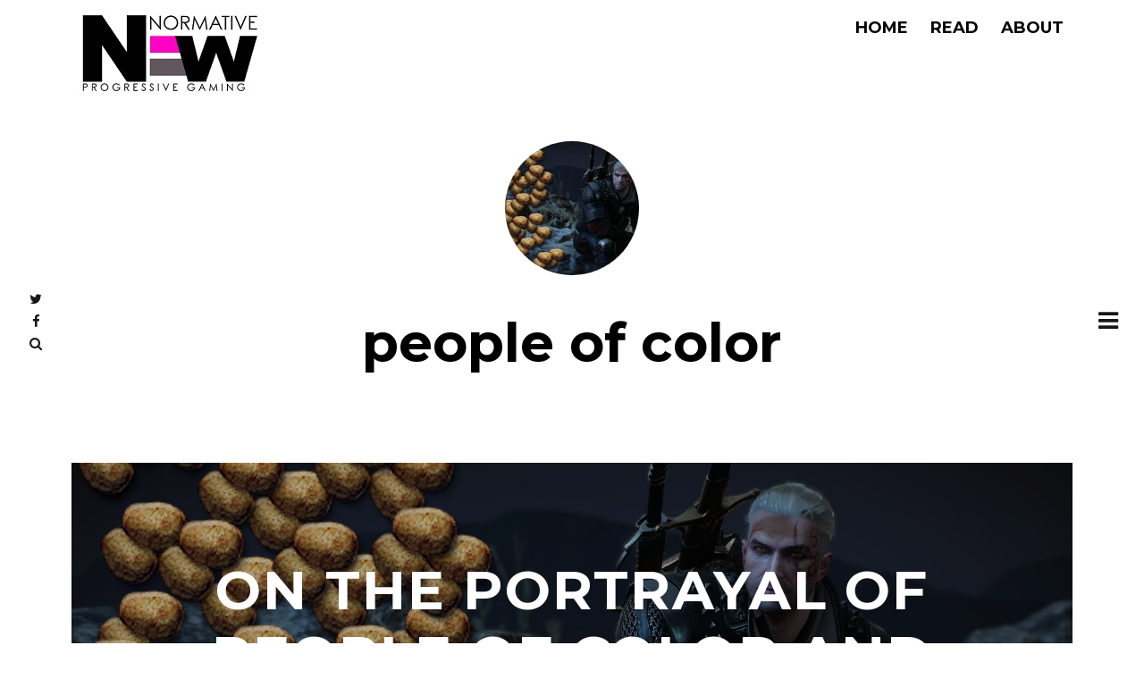

--- FILE ---
content_type: text/html; charset=UTF-8
request_url: http://newnormative.com/tag/people-of-color/
body_size: 27979
content:
<!DOCTYPE html>
<html lang="en-US" class="no-js">

	<head>
		<meta charset="UTF-8">
		<meta http-equiv="X-UA-Compatible" content="IE=edge">
		<meta name="HandheldFriendly" content="True">
		<meta name="MobileOptimized" content="320">
		<meta name="viewport" content="width=device-width, initial-scale=1"/>
				<title>people of color &#8211; New Normative</title>
<meta name='robots' content='max-image-preview:large' />
	<style>img:is([sizes="auto" i], [sizes^="auto," i]) { contain-intrinsic-size: 3000px 1500px }</style>
	<link rel='dns-prefetch' href='//fonts.googleapis.com' />
<link rel="alternate" type="application/rss+xml" title="New Normative &raquo; Feed" href="http://newnormative.com/feed/" />
<link rel="alternate" type="application/rss+xml" title="New Normative &raquo; Comments Feed" href="http://newnormative.com/comments/feed/" />
<link rel="alternate" type="application/rss+xml" title="New Normative &raquo; people of color Tag Feed" href="http://newnormative.com/tag/people-of-color/feed/" />
<script type="text/javascript">
/* <![CDATA[ */
window._wpemojiSettings = {"baseUrl":"https:\/\/s.w.org\/images\/core\/emoji\/15.0.3\/72x72\/","ext":".png","svgUrl":"https:\/\/s.w.org\/images\/core\/emoji\/15.0.3\/svg\/","svgExt":".svg","source":{"concatemoji":"http:\/\/newnormative.com\/wp-includes\/js\/wp-emoji-release.min.js?ver=6.7.4"}};
/*! This file is auto-generated */
!function(i,n){var o,s,e;function c(e){try{var t={supportTests:e,timestamp:(new Date).valueOf()};sessionStorage.setItem(o,JSON.stringify(t))}catch(e){}}function p(e,t,n){e.clearRect(0,0,e.canvas.width,e.canvas.height),e.fillText(t,0,0);var t=new Uint32Array(e.getImageData(0,0,e.canvas.width,e.canvas.height).data),r=(e.clearRect(0,0,e.canvas.width,e.canvas.height),e.fillText(n,0,0),new Uint32Array(e.getImageData(0,0,e.canvas.width,e.canvas.height).data));return t.every(function(e,t){return e===r[t]})}function u(e,t,n){switch(t){case"flag":return n(e,"\ud83c\udff3\ufe0f\u200d\u26a7\ufe0f","\ud83c\udff3\ufe0f\u200b\u26a7\ufe0f")?!1:!n(e,"\ud83c\uddfa\ud83c\uddf3","\ud83c\uddfa\u200b\ud83c\uddf3")&&!n(e,"\ud83c\udff4\udb40\udc67\udb40\udc62\udb40\udc65\udb40\udc6e\udb40\udc67\udb40\udc7f","\ud83c\udff4\u200b\udb40\udc67\u200b\udb40\udc62\u200b\udb40\udc65\u200b\udb40\udc6e\u200b\udb40\udc67\u200b\udb40\udc7f");case"emoji":return!n(e,"\ud83d\udc26\u200d\u2b1b","\ud83d\udc26\u200b\u2b1b")}return!1}function f(e,t,n){var r="undefined"!=typeof WorkerGlobalScope&&self instanceof WorkerGlobalScope?new OffscreenCanvas(300,150):i.createElement("canvas"),a=r.getContext("2d",{willReadFrequently:!0}),o=(a.textBaseline="top",a.font="600 32px Arial",{});return e.forEach(function(e){o[e]=t(a,e,n)}),o}function t(e){var t=i.createElement("script");t.src=e,t.defer=!0,i.head.appendChild(t)}"undefined"!=typeof Promise&&(o="wpEmojiSettingsSupports",s=["flag","emoji"],n.supports={everything:!0,everythingExceptFlag:!0},e=new Promise(function(e){i.addEventListener("DOMContentLoaded",e,{once:!0})}),new Promise(function(t){var n=function(){try{var e=JSON.parse(sessionStorage.getItem(o));if("object"==typeof e&&"number"==typeof e.timestamp&&(new Date).valueOf()<e.timestamp+604800&&"object"==typeof e.supportTests)return e.supportTests}catch(e){}return null}();if(!n){if("undefined"!=typeof Worker&&"undefined"!=typeof OffscreenCanvas&&"undefined"!=typeof URL&&URL.createObjectURL&&"undefined"!=typeof Blob)try{var e="postMessage("+f.toString()+"("+[JSON.stringify(s),u.toString(),p.toString()].join(",")+"));",r=new Blob([e],{type:"text/javascript"}),a=new Worker(URL.createObjectURL(r),{name:"wpTestEmojiSupports"});return void(a.onmessage=function(e){c(n=e.data),a.terminate(),t(n)})}catch(e){}c(n=f(s,u,p))}t(n)}).then(function(e){for(var t in e)n.supports[t]=e[t],n.supports.everything=n.supports.everything&&n.supports[t],"flag"!==t&&(n.supports.everythingExceptFlag=n.supports.everythingExceptFlag&&n.supports[t]);n.supports.everythingExceptFlag=n.supports.everythingExceptFlag&&!n.supports.flag,n.DOMReady=!1,n.readyCallback=function(){n.DOMReady=!0}}).then(function(){return e}).then(function(){var e;n.supports.everything||(n.readyCallback(),(e=n.source||{}).concatemoji?t(e.concatemoji):e.wpemoji&&e.twemoji&&(t(e.twemoji),t(e.wpemoji)))}))}((window,document),window._wpemojiSettings);
/* ]]> */
</script>
<style id='wp-emoji-styles-inline-css' type='text/css'>

	img.wp-smiley, img.emoji {
		display: inline !important;
		border: none !important;
		box-shadow: none !important;
		height: 1em !important;
		width: 1em !important;
		margin: 0 0.07em !important;
		vertical-align: -0.1em !important;
		background: none !important;
		padding: 0 !important;
	}
</style>
<link rel='stylesheet' id='wp-block-library-css' href='http://newnormative.com/wp-includes/css/dist/block-library/style.min.css?ver=6.7.4' type='text/css' media='all' />
<link rel='stylesheet' id='mpp_gutenberg-css' href='http://newnormative.com/wp-content/plugins/metronet-profile-picture/dist/blocks.style.build.css?ver=2.6.0' type='text/css' media='all' />
<style id='classic-theme-styles-inline-css' type='text/css'>
/*! This file is auto-generated */
.wp-block-button__link{color:#fff;background-color:#32373c;border-radius:9999px;box-shadow:none;text-decoration:none;padding:calc(.667em + 2px) calc(1.333em + 2px);font-size:1.125em}.wp-block-file__button{background:#32373c;color:#fff;text-decoration:none}
</style>
<style id='global-styles-inline-css' type='text/css'>
:root{--wp--preset--aspect-ratio--square: 1;--wp--preset--aspect-ratio--4-3: 4/3;--wp--preset--aspect-ratio--3-4: 3/4;--wp--preset--aspect-ratio--3-2: 3/2;--wp--preset--aspect-ratio--2-3: 2/3;--wp--preset--aspect-ratio--16-9: 16/9;--wp--preset--aspect-ratio--9-16: 9/16;--wp--preset--color--black: #000000;--wp--preset--color--cyan-bluish-gray: #abb8c3;--wp--preset--color--white: #ffffff;--wp--preset--color--pale-pink: #f78da7;--wp--preset--color--vivid-red: #cf2e2e;--wp--preset--color--luminous-vivid-orange: #ff6900;--wp--preset--color--luminous-vivid-amber: #fcb900;--wp--preset--color--light-green-cyan: #7bdcb5;--wp--preset--color--vivid-green-cyan: #00d084;--wp--preset--color--pale-cyan-blue: #8ed1fc;--wp--preset--color--vivid-cyan-blue: #0693e3;--wp--preset--color--vivid-purple: #9b51e0;--wp--preset--gradient--vivid-cyan-blue-to-vivid-purple: linear-gradient(135deg,rgba(6,147,227,1) 0%,rgb(155,81,224) 100%);--wp--preset--gradient--light-green-cyan-to-vivid-green-cyan: linear-gradient(135deg,rgb(122,220,180) 0%,rgb(0,208,130) 100%);--wp--preset--gradient--luminous-vivid-amber-to-luminous-vivid-orange: linear-gradient(135deg,rgba(252,185,0,1) 0%,rgba(255,105,0,1) 100%);--wp--preset--gradient--luminous-vivid-orange-to-vivid-red: linear-gradient(135deg,rgba(255,105,0,1) 0%,rgb(207,46,46) 100%);--wp--preset--gradient--very-light-gray-to-cyan-bluish-gray: linear-gradient(135deg,rgb(238,238,238) 0%,rgb(169,184,195) 100%);--wp--preset--gradient--cool-to-warm-spectrum: linear-gradient(135deg,rgb(74,234,220) 0%,rgb(151,120,209) 20%,rgb(207,42,186) 40%,rgb(238,44,130) 60%,rgb(251,105,98) 80%,rgb(254,248,76) 100%);--wp--preset--gradient--blush-light-purple: linear-gradient(135deg,rgb(255,206,236) 0%,rgb(152,150,240) 100%);--wp--preset--gradient--blush-bordeaux: linear-gradient(135deg,rgb(254,205,165) 0%,rgb(254,45,45) 50%,rgb(107,0,62) 100%);--wp--preset--gradient--luminous-dusk: linear-gradient(135deg,rgb(255,203,112) 0%,rgb(199,81,192) 50%,rgb(65,88,208) 100%);--wp--preset--gradient--pale-ocean: linear-gradient(135deg,rgb(255,245,203) 0%,rgb(182,227,212) 50%,rgb(51,167,181) 100%);--wp--preset--gradient--electric-grass: linear-gradient(135deg,rgb(202,248,128) 0%,rgb(113,206,126) 100%);--wp--preset--gradient--midnight: linear-gradient(135deg,rgb(2,3,129) 0%,rgb(40,116,252) 100%);--wp--preset--font-size--small: 13px;--wp--preset--font-size--medium: 20px;--wp--preset--font-size--large: 36px;--wp--preset--font-size--x-large: 42px;--wp--preset--spacing--20: 0.44rem;--wp--preset--spacing--30: 0.67rem;--wp--preset--spacing--40: 1rem;--wp--preset--spacing--50: 1.5rem;--wp--preset--spacing--60: 2.25rem;--wp--preset--spacing--70: 3.38rem;--wp--preset--spacing--80: 5.06rem;--wp--preset--shadow--natural: 6px 6px 9px rgba(0, 0, 0, 0.2);--wp--preset--shadow--deep: 12px 12px 50px rgba(0, 0, 0, 0.4);--wp--preset--shadow--sharp: 6px 6px 0px rgba(0, 0, 0, 0.2);--wp--preset--shadow--outlined: 6px 6px 0px -3px rgba(255, 255, 255, 1), 6px 6px rgba(0, 0, 0, 1);--wp--preset--shadow--crisp: 6px 6px 0px rgba(0, 0, 0, 1);}:where(.is-layout-flex){gap: 0.5em;}:where(.is-layout-grid){gap: 0.5em;}body .is-layout-flex{display: flex;}.is-layout-flex{flex-wrap: wrap;align-items: center;}.is-layout-flex > :is(*, div){margin: 0;}body .is-layout-grid{display: grid;}.is-layout-grid > :is(*, div){margin: 0;}:where(.wp-block-columns.is-layout-flex){gap: 2em;}:where(.wp-block-columns.is-layout-grid){gap: 2em;}:where(.wp-block-post-template.is-layout-flex){gap: 1.25em;}:where(.wp-block-post-template.is-layout-grid){gap: 1.25em;}.has-black-color{color: var(--wp--preset--color--black) !important;}.has-cyan-bluish-gray-color{color: var(--wp--preset--color--cyan-bluish-gray) !important;}.has-white-color{color: var(--wp--preset--color--white) !important;}.has-pale-pink-color{color: var(--wp--preset--color--pale-pink) !important;}.has-vivid-red-color{color: var(--wp--preset--color--vivid-red) !important;}.has-luminous-vivid-orange-color{color: var(--wp--preset--color--luminous-vivid-orange) !important;}.has-luminous-vivid-amber-color{color: var(--wp--preset--color--luminous-vivid-amber) !important;}.has-light-green-cyan-color{color: var(--wp--preset--color--light-green-cyan) !important;}.has-vivid-green-cyan-color{color: var(--wp--preset--color--vivid-green-cyan) !important;}.has-pale-cyan-blue-color{color: var(--wp--preset--color--pale-cyan-blue) !important;}.has-vivid-cyan-blue-color{color: var(--wp--preset--color--vivid-cyan-blue) !important;}.has-vivid-purple-color{color: var(--wp--preset--color--vivid-purple) !important;}.has-black-background-color{background-color: var(--wp--preset--color--black) !important;}.has-cyan-bluish-gray-background-color{background-color: var(--wp--preset--color--cyan-bluish-gray) !important;}.has-white-background-color{background-color: var(--wp--preset--color--white) !important;}.has-pale-pink-background-color{background-color: var(--wp--preset--color--pale-pink) !important;}.has-vivid-red-background-color{background-color: var(--wp--preset--color--vivid-red) !important;}.has-luminous-vivid-orange-background-color{background-color: var(--wp--preset--color--luminous-vivid-orange) !important;}.has-luminous-vivid-amber-background-color{background-color: var(--wp--preset--color--luminous-vivid-amber) !important;}.has-light-green-cyan-background-color{background-color: var(--wp--preset--color--light-green-cyan) !important;}.has-vivid-green-cyan-background-color{background-color: var(--wp--preset--color--vivid-green-cyan) !important;}.has-pale-cyan-blue-background-color{background-color: var(--wp--preset--color--pale-cyan-blue) !important;}.has-vivid-cyan-blue-background-color{background-color: var(--wp--preset--color--vivid-cyan-blue) !important;}.has-vivid-purple-background-color{background-color: var(--wp--preset--color--vivid-purple) !important;}.has-black-border-color{border-color: var(--wp--preset--color--black) !important;}.has-cyan-bluish-gray-border-color{border-color: var(--wp--preset--color--cyan-bluish-gray) !important;}.has-white-border-color{border-color: var(--wp--preset--color--white) !important;}.has-pale-pink-border-color{border-color: var(--wp--preset--color--pale-pink) !important;}.has-vivid-red-border-color{border-color: var(--wp--preset--color--vivid-red) !important;}.has-luminous-vivid-orange-border-color{border-color: var(--wp--preset--color--luminous-vivid-orange) !important;}.has-luminous-vivid-amber-border-color{border-color: var(--wp--preset--color--luminous-vivid-amber) !important;}.has-light-green-cyan-border-color{border-color: var(--wp--preset--color--light-green-cyan) !important;}.has-vivid-green-cyan-border-color{border-color: var(--wp--preset--color--vivid-green-cyan) !important;}.has-pale-cyan-blue-border-color{border-color: var(--wp--preset--color--pale-cyan-blue) !important;}.has-vivid-cyan-blue-border-color{border-color: var(--wp--preset--color--vivid-cyan-blue) !important;}.has-vivid-purple-border-color{border-color: var(--wp--preset--color--vivid-purple) !important;}.has-vivid-cyan-blue-to-vivid-purple-gradient-background{background: var(--wp--preset--gradient--vivid-cyan-blue-to-vivid-purple) !important;}.has-light-green-cyan-to-vivid-green-cyan-gradient-background{background: var(--wp--preset--gradient--light-green-cyan-to-vivid-green-cyan) !important;}.has-luminous-vivid-amber-to-luminous-vivid-orange-gradient-background{background: var(--wp--preset--gradient--luminous-vivid-amber-to-luminous-vivid-orange) !important;}.has-luminous-vivid-orange-to-vivid-red-gradient-background{background: var(--wp--preset--gradient--luminous-vivid-orange-to-vivid-red) !important;}.has-very-light-gray-to-cyan-bluish-gray-gradient-background{background: var(--wp--preset--gradient--very-light-gray-to-cyan-bluish-gray) !important;}.has-cool-to-warm-spectrum-gradient-background{background: var(--wp--preset--gradient--cool-to-warm-spectrum) !important;}.has-blush-light-purple-gradient-background{background: var(--wp--preset--gradient--blush-light-purple) !important;}.has-blush-bordeaux-gradient-background{background: var(--wp--preset--gradient--blush-bordeaux) !important;}.has-luminous-dusk-gradient-background{background: var(--wp--preset--gradient--luminous-dusk) !important;}.has-pale-ocean-gradient-background{background: var(--wp--preset--gradient--pale-ocean) !important;}.has-electric-grass-gradient-background{background: var(--wp--preset--gradient--electric-grass) !important;}.has-midnight-gradient-background{background: var(--wp--preset--gradient--midnight) !important;}.has-small-font-size{font-size: var(--wp--preset--font-size--small) !important;}.has-medium-font-size{font-size: var(--wp--preset--font-size--medium) !important;}.has-large-font-size{font-size: var(--wp--preset--font-size--large) !important;}.has-x-large-font-size{font-size: var(--wp--preset--font-size--x-large) !important;}
:where(.wp-block-post-template.is-layout-flex){gap: 1.25em;}:where(.wp-block-post-template.is-layout-grid){gap: 1.25em;}
:where(.wp-block-columns.is-layout-flex){gap: 2em;}:where(.wp-block-columns.is-layout-grid){gap: 2em;}
:root :where(.wp-block-pullquote){font-size: 1.5em;line-height: 1.6;}
</style>
<link rel='stylesheet' id='ts_fab_css-css' href='http://newnormative.com/wp-content/plugins/fancier-author-box/css/ts-fab.min.css?ver=1.4' type='text/css' media='all' />
<link rel='stylesheet' id='fotomag-stylesheet-css' href='http://newnormative.com/wp-content/themes/fotomag/library/css/style.css?ver=1.3' type='text/css' media='all' />
<!--[if lt IE 10]>
<link rel='stylesheet' id='fotomag-ie-stylesheet-css' href='http://newnormative.com/wp-content/themes/fotomag/library/css/ie.css?ver=1.3' type='text/css' media='all' />
<![endif]-->
<link rel='stylesheet' id='fontawesome-css' href='http://newnormative.com/wp-content/themes/fotomag/library/css/font-awesome-4.5.0/css/font-awesome.min.css?ver=4.5.0' type='text/css' media='all' />
<link rel='stylesheet' id='fotomag-fonts-css' href='http://fonts.googleapis.com/css?family=Montserrat%3A400%2C700%7CMerriweather%3A400%2C700%2C400italic&#038;subset=latin&#038;ver=1.3' type='text/css' media='all' />
<script type="text/javascript" src="http://newnormative.com/wp-includes/js/jquery/jquery.min.js?ver=3.7.1" id="jquery-core-js"></script>
<script type="text/javascript" src="http://newnormative.com/wp-includes/js/jquery/jquery-migrate.min.js?ver=3.4.1" id="jquery-migrate-js"></script>
<script type="text/javascript" src="http://newnormative.com/wp-content/plugins/fancier-author-box/js/ts-fab.min.js?ver=1.4" id="ts_fab_js-js"></script>
<script type="text/javascript" src="http://newnormative.com/wp-content/themes/fotomag/library/js/modernizr.custom.min.js?ver=2.6.2" id="modernizr-js"></script>
<!--[if lt IE 10]>
<script type="text/javascript" src="http://newnormative.com/wp-content/themes/fotomag/library/js/fotomag-ie-scripts.js?ver=6.7.4" id="fotomag-ie-js-js"></script>
<![endif]-->
<link rel="https://api.w.org/" href="http://newnormative.com/wp-json/" /><link rel="alternate" title="JSON" type="application/json" href="http://newnormative.com/wp-json/wp/v2/tags/146" /><link rel="EditURI" type="application/rsd+xml" title="RSD" href="http://newnormative.com/xmlrpc.php?rsd" />
<meta name="generator" content="WordPress 6.7.4" />
<style type="text/css">.cb-menu-overlay { background-color: rgba(10,9,9,0.34); }.cb-top-nav-menu { padding-top: 5px; }.cb-sub-modal { background-color: #fff; }.cb-sub-modal, .cb-sub-modal .cb-modal-closer { color: #000; }.cb-menu-overlay, .cb-menu-overlay a { color: #111; }.entry-content h1, .entry-content h2, .entry-content h3, .entry-content h4, .entry-content h5 { color: #222; }.entry-content blockquote { color: #222; }.entry-content a { color: #992C49; }.entry-content a:hover { color: #997777; }.cb-under-footer a, .cb-column a { color: #666; }.cb-under-footer a:hover, .cb-column a:hover { color: #999; }.entry-content {  color: #222; font-size: 15px; line-height: 28px; }h1, h2, h3, h4 ,h5, .cb-font-title, .comment-form .submit, body { font-family: 'Montserrat'; }.cb-font-body, .entry-content, .entry-content h1, .entry-content h2, .entry-content h3, .entry-content h4, .entry-content h5, .cb-font-content, .comment-form input, .comment-form textarea, .cb-search-field, .comment-notes { font-family: 'Merriweather'; }*::-webkit-input-placeholder { font-family: 'Merriweather'; }*:-moz-placeholder { font-family: 'Merriweather'; }*::-moz-placeholder { font-family: 'Merriweather'; }*:-ms-input-placeholder { font-family: 'Merriweather'; }@media only screen and (min-width: 1020px) { .entry-content { font-size: 18px; line-height: 34px; } }@media only screen and (min-width: 1200px) { .cb-nav-top { padding-top: 10px; padding-bottom: 0px } }#disqus_thread { max-width: 1100px; margin: 70px;
 margin-left: auto;
    margin-right: auto }</style><!-- end custom css --><link rel="icon" href="http://newnormative.com/wp-content/uploads/2016/09/cropped-newnormativelogo512-32x32.jpg" sizes="32x32" />
<link rel="icon" href="http://newnormative.com/wp-content/uploads/2016/09/cropped-newnormativelogo512-192x192.jpg" sizes="192x192" />
<link rel="apple-touch-icon" href="http://newnormative.com/wp-content/uploads/2016/09/cropped-newnormativelogo512-180x180.jpg" />
<meta name="msapplication-TileImage" content="http://newnormative.com/wp-content/uploads/2016/09/cropped-newnormativelogo512-270x270.jpg" />
<style id="kirki-inline-styles"></style>	</head>

	<body class="archive tag tag-people-of-color tag-146 cb-fw-embeds cb-header-2 cb-body-bs-1" itemscope itemtype="http://schema.org/WebPage">

		<div id="container">
			        	
        	
        	        	
        	
	            <header id="cb-header" class="cb-header cb-nav-top clearfix" itemscope itemtype="http://schema.org/WPHeader">

	                <div id="logo" class="cb-logo-area cb-main-logo cb-header-block">
	                    <a class="cb-logo-link cb-header-block-inner" href="http://newnormative.com/">
	                        <img src="http://newnormative.com/wp-content/uploads/2016/09/newnormativelogo-second.jpg" alt="" data-at2x="http://newnormative.com/wp-content/uploads/2016/09/newnormativelogo-second.jpg">
	                    </a>
	                </div>

	                
						<ul id="cb-top-nav-menu" class="cb-top-nav-menu cb-style-text-1"><li id="menu-item-244" class="menu-item menu-item-type-custom menu-item-object-custom menu-item-home menu-item-244"><a href="http://newnormative.com">Home</a></li>
<li id="menu-item-370" class="menu-item menu-item-type-taxonomy menu-item-object-category menu-item-370"><a href="http://newnormative.com/category/read/">Read</a></li>
<li id="menu-item-282" class="menu-item menu-item-type-custom menu-item-object-custom menu-item-282"><a href="http://newnormative.com/about">About</a></li>
</ul>
	                
				</header>

            				
						
			
				<div id="cb-nav-left" class="cb-fixed cb-nav-left cb-font-title cb-nav-sides">
					<div class="cb-v-container">
						
					    	            				<div class="cb-social-icon"><a href="//www.twitter.com/newnormative" class="cb-tip-right" target="_blank" data-title="Twitter"><i class="fa fa-twitter"></i></a></div>
					    
					    					    	<div class="cb-social-icon"><a href="//www.facebook.com/newnormative" class="cb-tip-right" target="_blank" data-title="Facebook"><i class="fa fa-facebook"></i></a></div>
					    
					    
					    
					    
													<div class="cb-social-icon"><a href="#" id="cb-search-trigger" class="cb-tip-right" data-title="Search"><i class="fa fa-search"></i></a></div>
						
											</div>
				</div>

			
							<div id="cb-nav-right" class="cb-fixed cb-nav-right cb-nav-sides">
					<div class="cb-v-container">
							<a href="#" id="cb-menu-trigger"><i class="fa fa-bars"></i></a>
					</div>
				</div>
			
			
			
				<div class="cb-menu-overlay cb-border cb-border-bot">
					<a href="#" id="cb-menu-closer" class="cb-modal-closer"><i class="fa cb-times"></i></a>

					<ul id="cb-slide-in-nav" class="cb-slide-in-nav cb-style-text-1"><li class="menu-item menu-item-type-custom menu-item-object-custom menu-item-home menu-item-244"><a href="http://newnormative.com">Home</a></li>
<li class="menu-item menu-item-type-taxonomy menu-item-object-category menu-item-370"><a href="http://newnormative.com/category/read/">Read</a></li>
<li class="menu-item menu-item-type-custom menu-item-object-custom menu-item-282"><a href="http://newnormative.com/about">About</a></li>
</ul>
															<div class="cb-slide-social-icons"><a href="//www.twitter.com/newnormative" target="_blank"><i class="fa fa-twitter"></i></a><a href="//www.facebook.com/newnormative"  target="_blank"><i class="fa fa-facebook"></i></a></div>										<span class="cb-background"></span>

				</div>

						
	<div id="cb-content">
		
		<div class="cb-arc-header cb-border cb-title-box wrap">

			<div class="cb-mask"><img width="150" height="150" src="http://newnormative.com/wp-content/uploads/2016/12/Witcher3PotatoTheory-150x150.jpg" class="attachment-150x150 size-150x150 wp-post-image" alt="" decoding="async" srcset="http://newnormative.com/wp-content/uploads/2016/12/Witcher3PotatoTheory-150x150.jpg 150w, http://newnormative.com/wp-content/uploads/2016/12/Witcher3PotatoTheory-75x75.jpg 75w" sizes="(max-width: 150px) 100vw, 150px" /></div>			<h1 class="cb-arc-title">people of color</h1>			
		</div>

		<div id="cb-inner-content" class="cb-inner-content-area clearfix">

				<main id="cb-main" class="cb-border cb-posts-loop clearfix" itemscope itemprop="mainContentOfPage" itemtype="http://schema.org/Blog">

					
						
<article id="post-880" class="cb-style-1 cb-bs cb-m clearfix post-880 post type-post status-publish format-standard has-post-thumbnail hentry category-read tag-diversity tag-fantasy-games tag-historical-accuracy tag-medieval-setting tag-people-of-color tag-poc tag-poland tag-potatoes tag-rpgs tag-slavic-mythology tag-the-witcher-3">

	<div class="cb-placeholder-img cb-fi" style="background-image: url(http://newnormative.com/wp-content/uploads/2016/12/Witcher3PotatoTheory.jpg)" data-adaptive-background data-ab-css-background></div>
	<div class="cb-meta">

		        <h2 class="cb-post-title"><a href="http://newnormative.com/2016/12/20/on-the-portrayal-of-people-of-color-and-potatoes-in-fantasy-games/">On The Portrayal Of People Of Color And Potatoes In Fantasy Games</a></h2>
                
    </div>
    
	<a href="http://newnormative.com/2016/12/20/on-the-portrayal-of-people-of-color-and-potatoes-in-fantasy-games/" class="cb-link"></a>

</article>
					
					
				</main>

				<div id="cb-blog-infinite-load" class="cb-no-more-posts cb-pagination-button cb-col-4 cb-infinite-load"><span>No more articles</span></div>
		</div>

	</div>


        
            <footer id="cb-footer" class="cb-footer-area clearfix" itemscope itemtype="http://schema.org/WPFooter">
                
                <div class="cb-footer-last cb-border cb-border-mob clearfix">

                	                        <div class="cb-logo-area cb-footer-logo cb-footer-last-block">
                            <a href="http://newnormative.com/" class="cb-logo-link">
                                <img src="http://newnormative.com/wp-content/uploads/2016/09/newnormativelogo-second.jpg" alt=" logo"  data-at2x="http://newnormative.com/wp-content/uploads/2016/09/newnormativelogo-second.jpg">
                            </a>
                        </div>
                    
                    
                    
                    
                            <div class="cb-footer-social-icons cb-footer-last-block">

                            <a href="//www.twitter.com/newnormative" target="_blank"><i class="fa fa-twitter"></i></a>
            
                            <a href="//www.facebook.com/newnormative" target="_blank"><i class="fa fa-facebook"></i></a>
            
            
            
            
            
            
            
            
            
        </div>

                            
                    <div class="cb-copyright cb-footer-last-block clearfix">
                                                    <div class="cb-copyright-line cb-copyright-block">Copyright New Normative (2016)</div>
                        
                                                    <span class="cb-copyright-block cb-divider">|</span>
                        

                                                    <div class="cb-to-top cb-copyright-block"><a href="#" id="cb-to-top">Back to top <i class="fa fa-angle-up"></i></a></div>
                        
                    </div>

                </div>

            </footer> <!-- end footer -->

		
		</div> <!-- end #cb-outer-container -->

		<div id="cb-overlay" class="cb-overlay-modal">
            <a href="#" class="cb-modal-closer">
                <i class="fa cb-times"></i>
            </a>
        </div>
            
                <div id="cb-search-overlay" class="clearfix cb-pre-load wrap cb-light-loader">
            <i class="fa fa-circle-o-notch cb-spin-loader fa-2x"></i>
                <form method="get" class="cb-search" action="http://newnormative.com/">

    <input type="text" class="cb-search-field cb-font-header" placeholder="Search..." value="" name="s" title="" autocomplete="off">
    <button class="cb-search-submit" type="submit" value=""><i class="fa fa-search"></i></button>
    
</form>                <div id="cb-s-results"></div>
        </div>

        
		<script type="text/javascript" src="http://newnormative.com/wp-content/plugins/metronet-profile-picture/js/mpp-frontend.js?ver=2.6.0" id="mpp_gutenberg_tabs-js"></script>
<script type="text/javascript" id="fotomag-js-ext-js-extra">
/* <![CDATA[ */
var fotomagExt = {"fotomagSS":"0","fotomagLb":"1"};
/* ]]> */
</script>
<script type="text/javascript" src="http://newnormative.com/wp-content/themes/fotomag/library/js/fotomag-ext.js?ver=1.3" id="fotomag-js-ext-js"></script>
<script type="text/javascript" id="fotomag-js-js-extra">
/* <![CDATA[ */
var fotomagScripts = {"fotomagUrl":"http:\/\/newnormative.com\/wp-admin\/admin-ajax.php","fotomagPostId":"0","fotomagPlURL":"http:\/\/newnormative.com\/wp-content\/plugins","fotomagALlNonce":"bd030cc26a"};
/* ]]> */
</script>
<script type="text/javascript" src="http://newnormative.com/wp-content/themes/fotomag/library/js/fotomag-scripts.min.js?ver=1.3" id="fotomag-js-js"></script>
    
	</body>

</html> <!-- The End. Phew, what a ride! -->

--- FILE ---
content_type: application/javascript
request_url: http://newnormative.com/wp-content/themes/fotomag/library/js/fotomag-scripts.min.js?ver=1.3
body_size: 11656
content:
/* Copyright Cubell Themes - Fotomag 1.3 */
(function(a){function Z(){767<f?k.visible(!0)?(b.addClass("cb-sides-freeze"),C.css({top:k.offset().top-g}),D.css({top:k.offset().top-g})):(b.removeClass("cb-sides-freeze"),D.css({top:"0"}),C.css({top:"0"})):p.length?q>l?b.addClass("cb-mob-freeze"):b.removeClass("cb-mob-freeze"):q>t?b.addClass("cb-mob-freeze"):b.removeClass("cb-mob-freeze");if(b.hasClass("single")||b.hasClass("page"))C.length||D.length?767<f&&m.length&&!k.visible(!0)?(m.each(function(){a(this).visible(!0)&&(O=!0)}),!0===O?b.removeClass("cb-show-sides"):
b.addClass("cb-show-sides"),O=!1):b.addClass("cb-show-sides"):b.removeClass("cb-show-sides");if(0!==E.length&&n.hasClass("cb-style-1"))if(q<g){b.removeClass("cb-par-hidden");!0===P&&(q-=32);var c=q/2+"px";E.css({"-webkit-transform":"translate3d(0, "+c+", 0)",transform:"translate3d(0, "+c+", 0)"})}else b.addClass("cb-par-hidden");aa.length&&(F=d.height(),Q=2*l+F,ba=parseFloat(100-(q-l)/(Q-2*l)*100).toFixed(2),ua(ba));w=!1}function ua(c){0>c||100<c?b.removeClass("cb-read-live"):(ca.length&&ca.text(100-
Math.round(c)+"%"),aa.find(".cb-bar").css({"-webkit-transform":"translateX(-"+c+"%)",transform:"translateX(-"+c+"%)"}),b.addClass("cb-read-live"))}function va(){a.ajax({method:"GET",data:{action:"fotomag_al_l",fotomagPostId:fotomagScripts.fotomagPostId,fotomagCounter:e},url:fotomagScripts.fotomagUrl,beforeSend:function(){},success:function(c){0===c.length?x.addClass("cb-no-more"):(a("#cb-main").append(c),a("#cb-al-post-"+e).addClass("cb-loaded"),a("#cb-al").removeClass("cb-running").appendTo("#cb-al-post-"+
e+" #cb-entry-content"),R(a("#cb-al-post-"+e+" #cb-entry-content .alignnone")),m=m.add(a("#cb-al-post-"+e+" #cb-fis-wrap.cb-hide-bars")),a("#cb-al-post-"+e+" #cb-fis-gallery").length&&(a("#cb-al-post-"+e+" #cb-fis-gallery").slick({variableWidth:!0,centerMode:!1,prevArrow:'<i class="fa cb-slider-arrow cb-slider-arrow-p fa-angle-left"></i>',nextArrow:'<i class="fa cb-slider-arrow cb-slider-arrow-n fa-angle-right"></i>'}),a("#cb-al-post-"+e+" #cb-fis-gallery").find(".slick-track").children().addClass("cb-slider-ldd").removeClass("cb-slider-hidden")),
a("#cb-al-post-"+e+" #cb-fis").on("click",".cb-embed-icon",function(c){c.preventDefault();da=a(this).data("cb-pid");a("#cb-media-trigger-"+da).addClass("cb-active");b.addClass("cb-pf-modal-on")}),d=a("#cb-al-post-"+e+" #cb-entry-content"),ea=a("#cb-al-post-"+e).data("cb-purl"),wa(a("#cb-al-post-"+e)),l=a("#cb-al-post-"+e+" #cb-entry-content").offset().top,"undefined"!==typeof r&&null!==r&&r.push(["_trackPageview",ea]),a.ajax({url:fotomagScripts.fotomagPlURL+"/jetpack/modules/tiled-gallery/tiled-gallery/tiled-gallery.js",
type:"HEAD",success:function(){a.getScript(fotomagScripts.fotomagPlURL+"/jetpack/modules/tiled-gallery/tiled-gallery/tiled-gallery.js")}}),a.ajax({url:fotomagScripts.fotomagPlURL+"/aesop-story-engine/public/assets/js/ai-core.min.js",type:"HEAD",success:function(){a.getScript(fotomagScripts.fotomagPlURL+"/aesop-story-engine/public/assets/js/ai-core.min.js")}}),e++)},error:function(c,a,b){console.log("cbsa "+c+" :: "+a+" :: "+b)}})}function wa(c){xa.update();x.removeClass("cb-running");(new ScrollMagic.Scene({triggerElement:c})).addTo(fa).on("enter leave",
function(a){"leave"==a.type?(a=c.prev().data("cb-purl"),"undefined"!==typeof a&&window.history.pushState("","",a)):window.history.pushState("","",c.data("cb-purl"))})}function ya(){var c=y.val();0===c.length&&G.empty();3>c.length?y.removeClass("cb-slide-up"):a.ajax({method:"GET",data:{action:"fotomag_s_a",fotomagI:c},url:fotomagScripts.fotomagUrl,beforeSend:function(){G.removeClass("cb-slide-down");H.addClass("cb-loading")},success:function(c){H.addClass("cb-padded");G.html(a(c));G.addClass("cb-slide-down");
y.addClass("cb-slide-up")},error:function(a,c,b){console.log("cbsa "+a+" :: "+c+" :: "+b)}})}function T(){b.removeClass("cb-s-modal-on")}function U(){b.removeClass("cb-m-modal-on")}function ga(){b.removeClass("cb-sub-modal-on")}function ha(){b.removeClass("cb-pf-modal-on");a('[id^="cb-media-trigger-"]').removeClass("cb-active")}function R(a){if(b.hasClass("cb-fw-embeds"))if(a.hasClass("wp-caption")){var S=a.find("img");S.hasClass("size-full")&&(a.addClass("cb-hide-bars cb-fs-img"),S.addClass("cb-vw-img"),
m=m.add(a),!0===I?a.css({"margin-right":d.width()/2-f/2,"max-width":"none"}).addClass("cb-fs-embed"):a.css({"margin-left":d.width()/2-f/2,"max-width":"none"}).addClass("cb-fs-embed"),a.add(S).css("width",f))}else a.hasClass("size-full")&&(a.addClass("cb-hide-bars cb-fs-img cb-vw-img"),m=m.add(a),!0===I?a.css({"margin-right":d.width()/2-f/2,"max-width":"none",width:f}):a.css({"margin-left":d.width()/2-f/2,"max-width":"none",width:f}))}var za=a("#cb-to-top"),h=a(window),u=a(document),g=h.height()+1,
f=h.width(),b=a("body"),Aa=a(".cb-modal-closer"),ia=a("#cb-header"),t=ia.outerHeight(),J=a("html, body"),K=!1,w=!1,P=!1,I=!1,ja=a("#cb-menu-closer"),ka=a("#cb-sub-closer"),Ba=a("#cb-overlay").add(ja).add(ka),Ca=a("#cb-search-trigger"),Da=a("#cb-menu-trigger"),Ea=a("#cb-sub-trigger"),Fa=[9,13,16,17,18,20,32,45,116],H=a("#cb-search-overlay"),y=H.find(".cb-search-field"),G=H.find("#cb-s-results"),V=0,z=a("#cb-fis-gallery"),la=a("#cb-embed-icon-trigger"),ma=la.data("cb-pid"),C=a("#cb-nav-left"),D=a("#cb-nav-right"),
Ga=a(".cb-tip-bot"),na=a(".cb-tip-right"),W=a("#cb-slide-in-nav"),oa=W.find("> .menu-item-has-children"),d=a("#cb-entry-content"),Ha=d.find("iframe"),pa=d.find(".alignnone"),Ia=a("#cb-vertical-down"),k=a("#cb-footer"),p=a("#cb-fis-wrap"),n=a("#cb-fis"),aa=a("#cb-read-progress"),m=a(".cb-hide-bars"),ca=a("#cb-progress-value"),E=n.find(".cb-fis-bg"),A=a("#cb-likes"),Ja=A.attr("data-cb-nonce"),X=new Date,Y=!1,r=r||[],v=0,e=0,B,qa,L,da,ea,ra,M,N,F,Q,ba,l,q,O,sa;if(b.hasClass("cb-body-tabl")||b.hasClass("cb-body-mob"))K=
!0;k.length&&k.offset();E.imagesLoaded({background:!0},function(){E.addClass("cb-fis-bg-ldd")});p.length&&(n.hasClass("cb-style-1")?(p.css("height",g-t),n.css("height",g)):n.hasClass("cb-style-2")&&p.css("height",Math.round((g-t)/1.4)));d.length&&(l=d.offset().top,Ha.each(function(){a(this).wrap('<div class="cb-embed-wrap"></div>')}));b.hasClass("rtl")&&(I=!0);b.hasClass("admin-bar")&&(P=!0);u.on("click","#cb-blog-infinite-load a",function(c){c.preventDefault();!0!==Y&&(Y=!0,L=a(this).attr("href"),
ra=a(this).parent(),b.addClass("cb-il-loading"),a.get(L,function(c){B=a(c).find("#cb-main");qa=a(c).find("#cb-blog-infinite-load");b.hasClass("cb-body-bs-2")&&B.find(".cb-m").removeClass("cb-m").addClass("cb-s");B=B.children();a("#cb-main").append(B);a("#cb-main").after(qa);ra.remove();"undefined"!==typeof r&&null!==r&&r.push(["_trackPageview",L]);window.history.pushState("","",L);b.removeClass("cb-il-loading");Y=!1}))});A.click(function(c){c.preventDefault();a(this).hasClass("cb-lkd")||a.ajax({type:"POST",
data:{action:"fotomag_a_l",fotomagAlNonce:Ja,fotomagPostId:fotomagScripts.fotomagPostId},url:fotomagScripts.fotomagUrl,dataType:"json",beforeSend:function(){A.addClass("cb-loading")},success:function(c){X.setDate(X.getDate()+1);document.cookie="article_liked=true;expires="+X.toUTCString();"-1"!==c&&"null"!==c&&a("#cb-likes-int").html(c);A.addClass("cb-lkd");A.removeClass("cb-lkd-0")},error:function(a,c,b){console.log("fotomag_Al_ "+a+" :: "+c+" :: "+b)}})});Ia.click(function(a){a.preventDefault();
d.length&&J.animate({scrollTop:l+1},1200)});Aa.click(function(a){a.preventDefault()});window.addEventListener("scroll",function(){q=!0===P?781<f?h.scrollTop()+32:h.scrollTop()+46:h.scrollTop();w||(requestAnimationFrame(Z),w=!0)},!1);if(a("#cb-alp-loader").length)var x=a("#cb-alp-loader"),fa=new ScrollMagic.Controller,xa=(new ScrollMagic.Scene({triggerElement:x,offset:-800})).addTo(fa).on("enter",function(a){x.hasClass("cb-running")||(x.addClass("cb-running"),va())});Da.click(function(a){a.preventDefault();
b.addClass("cb-m-modal-on")});Ea.click(function(a){a.preventDefault();b.addClass("cb-sub-modal-on")});Ca.click(function(a){a.preventDefault();b.addClass("cb-s-modal-on");!1===K&&setTimeout(function(){y.focus()},50)});oa.length&&oa.find(".sub-menu").prepend('<li class="cb-menu-back"><a href="#"><i class="fa fa-arrow-left"></i></a></li>');u.on("click",".menu-item-has-children > a",function(c){c.preventDefault();M=a(this);N=M.parent();N.addClass("cb-selected");v+=100;W.css({"-webkit-transform":"translate3d(-"+
v+"%, -50%, 0)",transform:"translate3d(-"+v+"%, -50%, 0)"})});u.on("click",".cb-menu-back",function(c){c.preventDefault();M=a(this);N=M.parent().parent();N.removeClass("cb-selected");v-=100;W.css({"-webkit-transform":"translate3d(-"+v+"%, -50%, 0)",transform:"translate3d(-"+v+"%, -50%, 0)"})});y.keyup(function(c){V&&clearTimeout(V);27==c.keyCode?(T(),U()):-1==a.inArray(c.keyCode,Fa)&&(V=setTimeout(ya,300))});u.keyup(function(a){27==a.keyCode&&(T(),U(),ha(),ga())});Ba.click(function(){T();U();ha();
ga();!1===K&&0<ta.length&&cbYTPlayerHolder.pauseVideo()});ja.add(ka).click(function(a){a.preventDefault()});za.click(function(a){a.preventDefault();J.animate({scrollTop:0},1500)});la.click(function(c){c.preventDefault();b.addClass("cb-pf-modal-on");a("#cb-media-trigger-"+ma).addClass("cb-active");!1===K&&0<ta.length&&cbYTPlayerHolder.playVideo()});b.hasClass("cb-fw-embeds")&&pa.each(function(){R(a(this))});u.ready(function(a){w||(requestAnimationFrame(Z),w=!0);k.length&&k.offset();d.length&&(d.offset(),
F=d.height(),Q=2*g+F,d.offset());z.slick({variableWidth:!0,centerMode:!0,prevArrow:'<i class="fa cb-slider-arrow cb-slider-arrow-p fa-angle-left"></i>',nextArrow:'<i class="fa cb-slider-arrow cb-slider-arrow-n fa-angle-right"></i>'});z.on("swipe",function(a,c,d,e){b.addClass("cb-arrows-hover")});sa=z.find(".cb-slider-arrow");sa.on({mouseenter:function(){b.addClass("cb-arrows-hover")},mouseleave:function(){b.removeClass("cb-arrows-hover")}});z.length&&d.click(function(a){b.removeClass("cb-arrows-hover")});
767<f&&(Ga.tooltip({direction:"bottom"}),!1===I?na.tooltip({direction:"right"}):na.tooltip({direction:"left"}));u.ajaxStop(function(){a(".cb-loading").removeClass("cb-loading")});J.on("mousewheel DOMMouseScroll",function(){J.stop()});d.find("a").has("img").each(function(){var b=a("img",this).attr("title"),d=a(this).attr("href"),e=a(this).data("rel");"undefined"!==typeof b&&a(this).attr("title",b);"undefined"!==typeof d&&"prettyPhoto[product-gallery]"!==e&&(b=d.split("."),b=a(b)[a(b).length-1],"jpg"!==
b&&"jpeg"!==b&&"png"!==b&&"gif"!==b&&"tif"!==b||a(this).addClass("cb-lightbox"))});a(".tiled-gallery, .gallery").find("a").attr("data-lightbox-gallery","tiledGallery");a.prototype.lightbox&&a(".cb-lightbox").lightbox({fixed:!0})});h.load(function(){z.find(".slick-track").children().addClass("cb-slider-ldd").removeClass("cb-slider-hidden")});h.resize(function(){g=h.height()+1;f=h.width();t=ia.outerHeight();d.length&&(l=d.offset().top);767>f&&(D.css({top:""}).removeAttr("style"),C.css({top:""}).removeAttr("style"));
p.length&&(n.hasClass("cb-style-1")?(p.css("height",g-t),n.css("height",g)):n.hasClass("cb-style-2")&&p.css("height",Math.round((g-t)/1.4)));pa.each(function(){R(a(this))})});var ta=a("#cb-yt-player-"+ma)})(jQuery);var cbYTPlayerHolder,cbEmbedIconData=jQuery("#cb-embed-icon-trigger").data("cb-pid"),CbYTPlayer=jQuery("#cb-yt-player-"+cbEmbedIconData),cbYouTubeVideoID=CbYTPlayer.text();
if(0<CbYTPlayer.length){var tag=document.createElement("script");tag.src="//www.youtube.com/iframe_api";var firstScriptTag=document.getElementsByTagName("script")[0];firstScriptTag.parentNode.insertBefore(tag,firstScriptTag)}function onYouTubeIframeAPIReady(){0<CbYTPlayer.length&&(cbYTPlayerHolder=new YT.Player("cb-yt-player-"+cbEmbedIconData,{videoId:cbYouTubeVideoID}))};